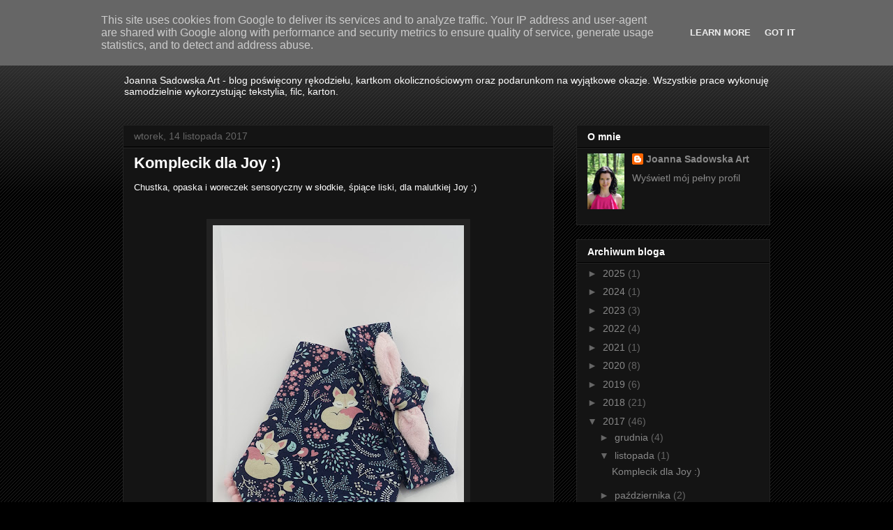

--- FILE ---
content_type: text/plain
request_url: https://www.google-analytics.com/j/collect?v=1&_v=j102&a=768031909&t=pageview&_s=1&dl=http%3A%2F%2Fwww.joannasadowskaart.pl%2F2017%2F11%2Fkomplecik-dla-joy.html&ul=en-us%40posix&dt=Joanna%20Sadowska%20Art%3A%20Komplecik%20dla%20Joy%20%3A)&sr=1280x720&vp=1280x720&_u=IEBAAEABAAAAACAAI~&jid=1214716441&gjid=2082567218&cid=509987230.1769906520&tid=UA-69225258-1&_gid=1629562455.1769906520&_r=1&_slc=1&z=863690403
body_size: -452
content:
2,cG-EEP16XP4G8